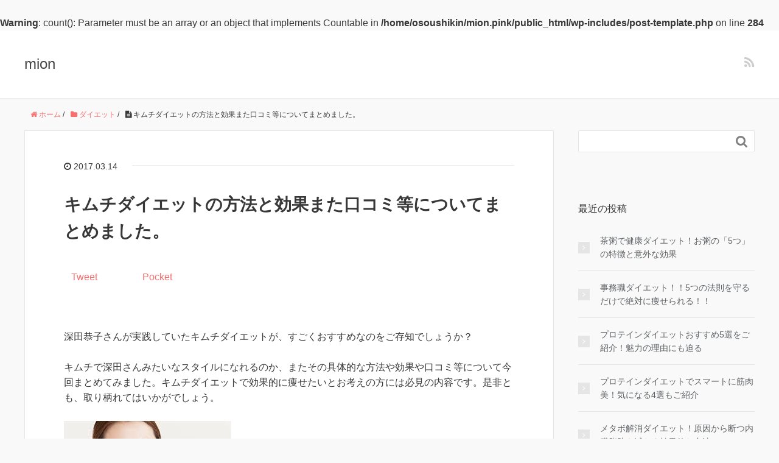

--- FILE ---
content_type: text/html; charset=UTF-8
request_url: https://mion.pink/articles/kimutidaietto/
body_size: 14004
content:
<!DOCTYPE HTML>
<html lang="ja">
<head prefix="og: http://ogp.me/ns# fb: http://ogp.me/ns/fb# article: http://ogp.me/ns/article#">
	<meta charset="UTF-8">
	<title>キムチダイエットの方法と効果また口コミ等についてまとめました。</title>
	<meta name="viewport" content="width=device-width,initial-scale=1.0">
	<!--[if lt IE 9]>
    <script src="http://html5shiv.googlecode.com/svn/trunk/html5.js"></script>
  <![endif]-->

<br />
<b>Warning</b>:  count(): Parameter must be an array or an object that implements Countable in <b>/home/osoushikin/mion.pink/public_html/wp-includes/post-template.php</b> on line <b>284</b><br />
<meta name="keywords" content="" />
<meta name="description" content="" />
<meta name="robots" content="index" />
<meta property="og:title" content="キムチダイエットの方法と効果また口コミ等についてまとめました。" />
<meta property="og:type" content="article" />
<meta property="og:description" content="" />
<meta property="og:url" content="https://mion.pink/articles/kimutidaietto/" />
<meta property="og:image" content="https://mion.pink/wp-content/uploads/2017/03/a0002_008643.jpg" />
<meta property="og:locale" content="ja_JP" />
<meta property="og:site_name" content="mion" />
<link href="https://plus.google.com/" rel="publisher" />

<script>
dataLayer = [{"title":"\u30ad\u30e0\u30c1\u30c0\u30a4\u30a8\u30c3\u30c8\u306e\u65b9\u6cd5\u3068\u52b9\u679c\u307e\u305f\u53e3\u30b3\u30df\u7b49\u306b\u3064\u3044\u3066\u307e\u3068\u3081\u307e\u3057\u305f\u3002","author":"takumaoka51","wordcount":44,"logged_in":"false","page_id":19351,"post_date":"2017-03-14 14:07:51"}];
</script>
<!-- Google Tag Manager -->
<script>(function(w,d,s,l,i){w[l]=w[l]||[];w[l].push({'gtm.start':
new Date().getTime(),event:'gtm.js'});var f=d.getElementsByTagName(s)[0],
j=d.createElement(s),dl=l!='dataLayer'?'&amp;l='+l:'';j.async=true;j.src=
'https://www.googletagmanager.com/gtm.js?id='+i+dl;f.parentNode.insertBefore(j,f);
})(window,document,'script','dataLayer','GTM-KDKZ355');</script>
<!-- End Google Tag Manager --><link rel='dns-prefetch' href='//maxcdn.bootstrapcdn.com' />
<link rel='dns-prefetch' href='//s.w.org' />
		<script type="text/javascript">
			window._wpemojiSettings = {"baseUrl":"https:\/\/s.w.org\/images\/core\/emoji\/2.2.1\/72x72\/","ext":".png","svgUrl":"https:\/\/s.w.org\/images\/core\/emoji\/2.2.1\/svg\/","svgExt":".svg","source":{"concatemoji":"https:\/\/mion.pink\/wp-includes\/js\/wp-emoji-release.min.js?ver=4.7.29"}};
			!function(t,a,e){var r,n,i,o=a.createElement("canvas"),l=o.getContext&&o.getContext("2d");function c(t){var e=a.createElement("script");e.src=t,e.defer=e.type="text/javascript",a.getElementsByTagName("head")[0].appendChild(e)}for(i=Array("flag","emoji4"),e.supports={everything:!0,everythingExceptFlag:!0},n=0;n<i.length;n++)e.supports[i[n]]=function(t){var e,a=String.fromCharCode;if(!l||!l.fillText)return!1;switch(l.clearRect(0,0,o.width,o.height),l.textBaseline="top",l.font="600 32px Arial",t){case"flag":return(l.fillText(a(55356,56826,55356,56819),0,0),o.toDataURL().length<3e3)?!1:(l.clearRect(0,0,o.width,o.height),l.fillText(a(55356,57331,65039,8205,55356,57096),0,0),e=o.toDataURL(),l.clearRect(0,0,o.width,o.height),l.fillText(a(55356,57331,55356,57096),0,0),e!==o.toDataURL());case"emoji4":return l.fillText(a(55357,56425,55356,57341,8205,55357,56507),0,0),e=o.toDataURL(),l.clearRect(0,0,o.width,o.height),l.fillText(a(55357,56425,55356,57341,55357,56507),0,0),e!==o.toDataURL()}return!1}(i[n]),e.supports.everything=e.supports.everything&&e.supports[i[n]],"flag"!==i[n]&&(e.supports.everythingExceptFlag=e.supports.everythingExceptFlag&&e.supports[i[n]]);e.supports.everythingExceptFlag=e.supports.everythingExceptFlag&&!e.supports.flag,e.DOMReady=!1,e.readyCallback=function(){e.DOMReady=!0},e.supports.everything||(r=function(){e.readyCallback()},a.addEventListener?(a.addEventListener("DOMContentLoaded",r,!1),t.addEventListener("load",r,!1)):(t.attachEvent("onload",r),a.attachEvent("onreadystatechange",function(){"complete"===a.readyState&&e.readyCallback()})),(r=e.source||{}).concatemoji?c(r.concatemoji):r.wpemoji&&r.twemoji&&(c(r.twemoji),c(r.wpemoji)))}(window,document,window._wpemojiSettings);
		</script>
		<style type="text/css">
img.wp-smiley,
img.emoji {
	display: inline !important;
	border: none !important;
	box-shadow: none !important;
	height: 1em !important;
	width: 1em !important;
	margin: 0 .07em !important;
	vertical-align: -0.1em !important;
	background: none !important;
	padding: 0 !important;
}
</style>
<link rel='stylesheet' id='base-css-css'  href='https://mion.pink/wp-content/themes/xeory_base/base.css?ver=4.7.29' type='text/css' media='all' />
<link rel='stylesheet' id='main-css-css'  href='https://mion.pink/wp-content/themes/xeory_base/style.css?ver=4.7.29' type='text/css' media='all' />
<link rel='stylesheet' id='font-awesome-css'  href='//maxcdn.bootstrapcdn.com/font-awesome/4.3.0/css/font-awesome.min.css?ver=4.7.29' type='text/css' media='all' />
<script type='text/javascript' src='https://mion.pink/wp-includes/js/jquery/jquery.js?ver=1.12.4'></script>
<script type='text/javascript' src='https://mion.pink/wp-includes/js/jquery/jquery-migrate.min.js?ver=1.4.1'></script>
<link rel='https://api.w.org/' href='https://mion.pink/wp-json/' />
<link rel="EditURI" type="application/rsd+xml" title="RSD" href="https://mion.pink/xmlrpc.php?rsd" />
<link rel="wlwmanifest" type="application/wlwmanifest+xml" href="https://mion.pink/wp-includes/wlwmanifest.xml" /> 
<meta name="generator" content="WordPress 4.7.29" />
<link rel="canonical" href="https://mion.pink/articles/kimutidaietto/" />
<link rel='shortlink' href='https://mion.pink/?p=19351' />
<link rel="alternate" type="application/json+oembed" href="https://mion.pink/wp-json/oembed/1.0/embed?url=https%3A%2F%2Fmion.pink%2Farticles%2Fkimutidaietto%2F" />
<link rel="alternate" type="text/xml+oembed" href="https://mion.pink/wp-json/oembed/1.0/embed?url=https%3A%2F%2Fmion.pink%2Farticles%2Fkimutidaietto%2F&#038;format=xml" />

<meta name="google-site-verification" content="J_xLdttrRoraPEtdhpSA8R1DFaOefll4ZpfdIgJIoJc" />

<script async src="//pagead2.googlesyndication.com/pagead/js/adsbygoogle.js"></script>
<script>
  (adsbygoogle = window.adsbygoogle || []).push({
    google_ad_client: "ca-pub-1822044117446960",
    enable_page_level_ads: true
  });
</script>


</head>

<body id="#top" class="post-template-default single single-post postid-19351 single-format-standard  color04" itemschope="itemscope" itemtype="http://schema.org/WebPage">

  <div id="fb-root"></div>
<script>(function(d, s, id) {
  var js, fjs = d.getElementsByTagName(s)[0];
  if (d.getElementById(id)) return;
  js = d.createElement(s); js.id = id;
  js.src = "//connect.facebook.net/ja_JP/sdk.js#xfbml=1&version=v2.4&appId=";
  fjs.parentNode.insertBefore(js, fjs);
}(document, 'script', 'facebook-jssdk'));</script>

<header id="header" role="banner" itemscope="itemscope" itemtype="http://schema.org/WPHeader">
  <div class="wrap">
          <p id="logo" itemprop="headline">
        <a href="https://mion.pink">mion</a>
      </p>

  <div id="header-sns" class="sp-hide"><ul><li class="feedly_icon"><a target="_blank" href="http://cloud.feedly.com/#subscription%2Ffeed%2Fhttps%3A%2F%2Fmion.pink%2Ffeed%2F"><i class="fa fa-rss"></i></a></li></ul></div>
  </div>
</header>

<!-- start global nav  -->
<!---->


<div id="content">

<div class="wrap">



  
    <ol class="breadcrumb clearfix"><li itemscope="itemscope" itemtype="http://data-vocabulary.org/Breadcrumb"><a href="https://mion.pink" itemprop="url"><i class="fa fa-home"></i> <span itemprop="title">ホーム</span></a> / </li><li itemscope="itemscope" itemtype="http://data-vocabulary.org/Breadcrumb"><a href="https://mion.pink/articles/category/diet/" itemprop="url"><i class="fa fa-folder"></i> <span itemprop="title">ダイエット</span></a> / </li><li><i class="fa fa-file-text"></i> キムチダイエットの方法と効果また口コミ等についてまとめました。</li></ol>  <div id="main" class="col-md-8" role="main" itemprop="mainContentOfPage" itemscope="itemscope" itemtype="http://schema.org/Blog">
    
    <div class="main-inner">
    
            
        <article id="post-19351" class="post-19351 post type-post status-publish format-standard has-post-thumbnail hentry category-diet" itemscope="itemscope" itemtype="http://schema.org/BlogPosting">

      <header class="post-header">
        <ul class="post-meta list-inline">
          <li class="date updated" itemprop="datePublished" datetime="2017-03-14T14:07:51+00:00"><i class="fa fa-clock-o"></i> 2017.03.14</li>
        </ul>
        <h1 class="post-title" itemprop="headline">キムチダイエットの方法と効果また口コミ等についてまとめました。</h1>
        <div class="post-header-meta">
            <!-- ソーシャルボタン -->
  <ul class="bzb-sns-btn ">
      <li class="bzb-facebook">
      <div class="fb-like"
        data-href="https://mion.pink/articles/kimutidaietto/"
        data-layout="button_count"
        data-action="like"
        data-show-faces="false"></div>
    </li>    <li class="bzb-twitter">
      <a href="https://twitter.com/share" class="twitter-share-button"  data-url="https://mion.pink/articles/kimutidaietto/"  data-text="キムチダイエットの方法と効果また口コミ等についてまとめました。">Tweet</a>
      <script>!function(d,s,id){var js,fjs=d.getElementsByTagName(s)[0],p=/^http:/.test(d.location)?'http':'https';if(!d.getElementById(id)){js=d.createElement(s);js.id=id;js.async=true;js.src=p+'://platform.twitter.com/widgets.js';fjs.parentNode.insertBefore(js,fjs);}}(document, 'script', 'twitter-wjs');</script>
    </li>    <li class="bzb-googleplus">
      <div class="g-plusone" data-href="https%3A%2F%2Fmion.pink%2Farticles%2Fkimutidaietto%2F" ></div>
    </li>    <li class="bzb-hatena">
      <a href="http://b.hatena.ne.jp/entry/https%3A%2F%2Fmion.pink%2Farticles%2Fkimutidaietto%2F" class="hatena-bookmark-button" data-hatena-bookmark-title="キムチダイエットの方法と効果また口コミ等についてまとめました。" data-hatena-bookmark-layout="standard" data-hatena-bookmark-lang="ja" title="このエントリーをはてなブックマークに追加"><img src="//b.hatena.ne.jp/images/entry-button/button-only@2x.png" alt="このエントリーをはてなブックマークに追加" width="20" height="20" style="border: none;" /></a><script type="text/javascript" src="//b.hatena.ne.jp/js/bookmark_button.js" charset="utf-8" async="async"></script>
    </li>    <li class="bzb-pocket">
      <a href="https://getpocket.com/save" class="pocket-btn" data-lang="ja" data-save-url="https%3A%2F%2Fmion.pink%2Farticles%2Fkimutidaietto%2F" data-pocket-count="horizontal" data-pocket-align="left" >Pocket</a><script type="text/javascript">!function(d,i){if(!d.getElementById(i)){var j=d.createElement("script");j.id=i;j.src="https://widgets.getpocket.com/v1/j/btn.js?v=1";var w=d.getElementById(i);d.body.appendChild(j);}}(document,"pocket-btn-js");</script>
    </li>
  </ul>
  <!-- /bzb-sns-btns -->        </div>
      </header>

      <section class="post-content" itemprop="text">
      


</br>




        



                <p>深田恭子さんが実践していたキムチダイエットが、すごくおすすめなのをご存知でしょうか？<br />
<span id="more-19351"></span><br />
キムチで深田さんみたいなスタイルになれるのか、またその具体的な方法や効果や口コミ等について今回まとめてみました。キムチダイエットで効果的に痩せたいとお考えの方には必見の内容です。是非とも、取り柄れてはいかがでしょう。</p>
<p><img class="alignnone size-full wp-image-19369" src="http://mion.pink/wp-content/uploads/2017/03/yjimage-15-1.jpeg" alt="" width="275" height="183" /></p>
<h2><strong>目次一覧</strong></h2>
<p>⒈キムチダイエットとは？<br />
⒈１キムチダイエットについて<br />
⒈２なぜキムチで痩せるのか？<br />
⒈３キムチダイエットの正しいやり方<br />
⒉キムチダイエットの方法について<br />
⒉１キムチがもたらす効果とは？<br />
⒉２キムチダイエットの方法<br />
⒉３キムチの種類は？<br />
⒊キムチダイエットの効果は？<br />
⒊１キムチの３つのパワー<br />
⒊２唐辛子のカプサイシンで脂肪をすばやく燃焼<br />
⒊３血糖値の上昇を抑えて脂肪を溜め込まない体に<br />
⒊４キムチのカプサイシン効果<br />
⒋キムチダイエットのレシピ紹介<br />
⒋１キムチスープ<br />
⒋２納豆キムチ豆腐<br />
⒋３納豆とキムチのネバこんにゃく<br />
⒌納豆キムチダイエットの方法<br />
⒌１納豆キムチダイエットとは？<br />
⒌２納豆キムチに含まれる成分とは？<br />
⒌３納豆キムチダイエットの口コミについて<br />
⒍キムチダイエットスープおすすめレシピ<br />
⒍１スンドブ風キムチスープ<br />
⒍２キムチとチキンのスープ<br />
⒍３ミルクキムチスープ<br />
⒎深田恭子が実践したキムチダイエット<br />
⒎１全身ダイエット<br />
⒎２キムチダイエットで置き換え<br />
⒎３キムチダイエットの効果とは？<br />
⒎４朝ダイエットバナナでも置き換え<br />
⒏まとめ</p>
<h2><strong>⒈キムチダイエットとは？</strong></h2>
<p><img class="alignnone size-medium wp-image-19345" src="http://mion.pink/wp-content/uploads/2017/03/ba0d6ccb48fee213030b2016a953c018_s-300x200.jpg" alt="" width="300" height="200" srcset="https://mion.pink/wp-content/uploads/2017/03/ba0d6ccb48fee213030b2016a953c018_s-300x200.jpg 300w, https://mion.pink/wp-content/uploads/2017/03/ba0d6ccb48fee213030b2016a953c018_s-304x203.jpg 304w, https://mion.pink/wp-content/uploads/2017/03/ba0d6ccb48fee213030b2016a953c018_s-282x188.jpg 282w, https://mion.pink/wp-content/uploads/2017/03/ba0d6ccb48fee213030b2016a953c018_s.jpg 640w" sizes="(max-width: 300px) 100vw, 300px" /></p>
<h3><strong>⒈１キムチダイエットについて</strong></h3>
<p>キムチダイエットとは、毎日の食事にキムチを取り入れるだけという、超簡単なダイエット方法です。置き換えダイエットではないので、一食はキムチだけを食べるということはありません。</p>
<p>ご飯やおかずと一緒にキムチを食べてもよいですし、ご飯と一緒に炒めてキムチチャーハンとして食べてもOKなので「辛い物がちょっと苦手・・」という方でも気軽に始めることができます。なお、キムチのカロリーは100gあたり46㎉と低カロリーになっています。</p>
<p>これなら、キムチを食べる分カロリー過多になるのでは？<br />
という心配もご無用です。</p>
<h3><strong>⒈２なぜキムチで痩せるのか？</strong></h3>
<p>キムチを食べるだけのキムチダイエットの効果について大きく３つに分けてご説明いたします。</p>
<p><strong>①カプサイシンの作用</strong></p>
<p>キムチの赤い色は、トウガラシの粉末がたくさん入っているからです。トウガラシには、カプサイシンという辛味成分が含まれているのですが、そのカプサイシンには溜まった脂肪を効率よく燃焼させる働きがあります。また、カプサイシンによって体が温まると、血行が促進し新陳代謝が活発になります。冷えはダイエットの大敵ですから、カプサイシンによって体を温めることはとても効果的と言えます。</p>
<p><img class="alignnone size-medium wp-image-19318" src="http://mion.pink/wp-content/uploads/2017/03/3-300x140.jpg" alt="" width="300" height="140" srcset="https://mion.pink/wp-content/uploads/2017/03/3-300x140.jpg 300w, https://mion.pink/wp-content/uploads/2017/03/3-304x142.jpg 304w, https://mion.pink/wp-content/uploads/2017/03/3-282x131.jpg 282w, https://mion.pink/wp-content/uploads/2017/03/3.jpg 680w" sizes="(max-width: 300px) 100vw, 300px" /></p>
<p><strong>②血糖値の上昇を抑える</strong></p>
<p>糖を多く含む食材を食べると、血中に糖が増え血糖値が上がります。血糖値が上がると、膵臓からインスリンというホルモンが分泌され血中の糖を各組織へ運んでくれるのですが、インスリンは余った糖を脂肪として溜めこむ働きも持つため、急激に血糖値が上がるとその分体に脂肪を増やすことになってしまいます。しかし、キムチには血糖値の上昇を抑える効果があるため、インスリンによる脂肪の溜めこみを阻害してくれます。</p>
<p><img class="alignnone size-medium wp-image-19213" src="http://mion.pink/wp-content/uploads/2017/03/かかと上げ-300x175.jpg" alt="" width="300" height="175" srcset="https://mion.pink/wp-content/uploads/2017/03/かかと上げ-300x175.jpg 300w, https://mion.pink/wp-content/uploads/2017/03/かかと上げ-304x178.jpg 304w, https://mion.pink/wp-content/uploads/2017/03/かかと上げ-282x165.jpg 282w, https://mion.pink/wp-content/uploads/2017/03/かかと上げ.jpg 650w" sizes="(max-width: 300px) 100vw, 300px" /></p>
<p><strong>③食物繊維や乳酸菌が豊富</strong></p>
<p>キムチの材料としてよく使われる白菜には、食物繊維が豊富に含まれています。また、キムチは発酵食品で乳酸菌を多く含んでいます。このようなことから、便秘解消に効果があると考えられています。</p>
<h3><strong>⒈３キムチダイエットの正しいやり方</strong></h3>
<p>キムチダイエットは、一日3回の食事のたびにキムチを食べるだけです。一般的なキムチは白菜が使われていますが、きゅうりや大根などを使ったキムチを摂っても構いません。基本的にどのようなキムチを食べてもよいのですが、1つだけ選ぶ際のポイントがあります。</p>
<p>それは、<strong>〝オキアミ〟</strong>が入っているかどうか。オキアミは小さなエビの仲間で、脂肪燃焼効果を高めると言われています。見た目では入っているかどうかの判断が付きづらいため、必ず原材料表を確認してみましょう。</p>
<p><img class="alignnone size-medium wp-image-19024" src="http://mion.pink/wp-content/uploads/2017/03/yjimage-9-2-300x150.jpeg" alt="" width="300" height="150" srcset="https://mion.pink/wp-content/uploads/2017/03/yjimage-9-2.jpeg 300w, https://mion.pink/wp-content/uploads/2017/03/yjimage-9-2-282x141.jpeg 282w" sizes="(max-width: 300px) 100vw, 300px" /></p>
<h2><strong>⒉キムチダイエットの方法について</strong></h2>
<p><img class="alignnone size-medium wp-image-19041" src="http://mion.pink/wp-content/uploads/2017/03/f6d85d3dc2c761e8ee6bb9fc3d8b1e27-1-200x300.jpg" alt="" width="200" height="300" srcset="https://mion.pink/wp-content/uploads/2017/03/f6d85d3dc2c761e8ee6bb9fc3d8b1e27-1-200x300.jpg 200w, https://mion.pink/wp-content/uploads/2017/03/f6d85d3dc2c761e8ee6bb9fc3d8b1e27-1-143x214.jpg 143w, https://mion.pink/wp-content/uploads/2017/03/f6d85d3dc2c761e8ee6bb9fc3d8b1e27-1-174x260.jpg 174w, https://mion.pink/wp-content/uploads/2017/03/f6d85d3dc2c761e8ee6bb9fc3d8b1e27-1.jpg 300w" sizes="(max-width: 200px) 100vw, 200px" /></p>
<h3><strong>⒉１キムチがもたらす効果とは？</strong></h3>
<p>キムチって、魚介類の塩辛や白菜、キュウリ、大根などの野菜、唐辛子を漬けて発酵させたものです。だから、栄養素もたくさん含まれているんです。野菜が主なので、食物繊維やビタミンB類、ビタミンCなどが多く含まれています。ビタミン類は熱で壊れやすいのですが、生のまま使っているので、ビタミンを壊さずにとれるんです。</p>
<p>唐辛子に含まれるカプサイシンは、ダイエットサプリにもよく入っている成分で、体の抵抗力を高めたり、代謝を高めて内臓脂肪を燃やしたり、血流をよくしたりする効果があるんです。</p>
<p><img class="alignnone size-medium wp-image-18951" src="http://mion.pink/wp-content/uploads/2017/03/flat-tummy-215x300.jpg" alt="" width="215" height="300" srcset="https://mion.pink/wp-content/uploads/2017/03/flat-tummy-215x300.jpg 215w, https://mion.pink/wp-content/uploads/2017/03/flat-tummy-153x214.jpg 153w, https://mion.pink/wp-content/uploads/2017/03/flat-tummy-186x260.jpg 186w, https://mion.pink/wp-content/uploads/2017/03/flat-tummy.jpg 293w" sizes="(max-width: 215px) 100vw, 215px" /></p>
<h3><strong>⒉２キムチダイエットの方法</strong></h3>
<p>このキムチダイエットの方法は、ふたつのことを行うだけです。</p>
<p>①食事が終わったすぐに、キムチを３口ほど食べるだけです。<br />
②炭水化物はできるだけ少なめに<br />
このふたつだけです。</p>
<p><img class="alignnone size-medium wp-image-18906" src="http://mion.pink/wp-content/uploads/2017/03/90cfa56c70412342dcb8f762812f4a22_s-300x200.jpg" alt="" width="300" height="200" srcset="https://mion.pink/wp-content/uploads/2017/03/90cfa56c70412342dcb8f762812f4a22_s-300x200.jpg 300w, https://mion.pink/wp-content/uploads/2017/03/90cfa56c70412342dcb8f762812f4a22_s-304x203.jpg 304w, https://mion.pink/wp-content/uploads/2017/03/90cfa56c70412342dcb8f762812f4a22_s-282x188.jpg 282w, https://mion.pink/wp-content/uploads/2017/03/90cfa56c70412342dcb8f762812f4a22_s.jpg 640w" sizes="(max-width: 300px) 100vw, 300px" /></p>
<p>食後に食べることで、消化を促し、脂肪の燃焼に効果的です。腹時に食べると胃が荒れるので、必ず食後に食べるようにしてください。また辛いほどカプサイシンが多く含まれているので、痩せたい方はできるだけ辛いものを食べましょう。<br />
※しかし無理はしないようにしてください。</p>
<p>また、炭水化物もできるだけ少なめにしてください。夜、ご飯２杯食べているのなら、１杯に抑える程度です。そしてこれを１か月続けるようにします。結構２日、３日はできるたりしますが、１か月継続するのはなかなか難しいです。</p>
<h3><strong>⒉３キムチの種類は？</strong></h3>
<p>キムチは、主原料の種類、形態、使っている副材料の種類及び使い方によっていろいろと区分され、専門研究機関の調べによると、キムチの主原料による分類で187種に上っています。内訳は、白菜キムチ類25種、大根キムチ類62種、キュウリキムチ類10種、その他野菜キムチ類54種、海藻類キムチ類5種、その他のキムチ21種となっています。</p>
<h2><strong>⒊キムチダイエットの効果は？</strong></h2>
<p><img class="alignnone size-medium wp-image-18795" src="http://mion.pink/wp-content/uploads/2017/03/a0055_000151-300x199.jpg" alt="" width="300" height="199" srcset="https://mion.pink/wp-content/uploads/2017/03/a0055_000151-300x199.jpg 300w, https://mion.pink/wp-content/uploads/2017/03/a0055_000151-304x202.jpg 304w, https://mion.pink/wp-content/uploads/2017/03/a0055_000151-282x187.jpg 282w, https://mion.pink/wp-content/uploads/2017/03/a0055_000151.jpg 481w" sizes="(max-width: 300px) 100vw, 300px" /></p>
<h3><strong>⒊１キムチの３つのパワー</strong></h3>
<p>キムチダイエットには３つの効果があります。この項目ではそれぞれの効果について詳しく見ていきたいと思います。<br />
①唐辛子のカプサイシンで脂肪をすばやく燃焼<br />
②血糖値の上昇を抑えて脂肪を溜め込まない体に<br />
③キムチのカプサイシン効果</p>
<h3><strong>⒊２唐辛子のカプサイシンで脂肪をすばやく燃焼</strong></h3>
<p>キムチは赤い色をしています。あれは、唐辛子の色なんです。唐辛子には、「カプサイシン」という辛味成分が入っているのですが、この辛味成分は脳の神経を刺激し、褐色脂肪細胞の働きを良くすることが分かっているんです。</p>
<p>褐色脂肪細胞が活発になると、全身の脂肪が褐色脂肪細胞内に豊富にあるミトコンドリア内で燃やされ、熱を生み出し、カロリーが消費されていきます。消費カロリーが増えれば、自然と痩せやすい体質に近づいていくはずです。</p>
<p><img class="alignnone size-medium wp-image-18781" src="http://mion.pink/wp-content/uploads/2017/03/a0001_015494-300x199.jpg" alt="" width="300" height="199" srcset="https://mion.pink/wp-content/uploads/2017/03/a0001_015494-300x199.jpg 300w, https://mion.pink/wp-content/uploads/2017/03/a0001_015494-304x202.jpg 304w, https://mion.pink/wp-content/uploads/2017/03/a0001_015494-282x187.jpg 282w, https://mion.pink/wp-content/uploads/2017/03/a0001_015494.jpg 481w" sizes="(max-width: 300px) 100vw, 300px" /></p>
<h3><strong>⒊３血糖値の上昇を抑えて脂肪を溜め込まない体に</strong></h3>
<p>キムチには血糖値の上昇を抑え、脂肪を体に溜め込みにくい体にしてくれる特徴があります。カロリーが高く、血糖値の上がりやすい白米と合せて食べることは、太らない体を作る点でとても理にかなっているのです。</p>
<h3><strong>⒊４キムチのカプサイシン効果</strong></h3>
<p>肥満になりやすい遺伝子というものが存在していることが分かっています。家族全員太っているなんていう、肥満家系に生まれた人は、なかなか痩せることができないと、これまでは言われてきました。でも、キムチに含まれるカプサイシンは、そんな遺伝太りにも効果を発揮すると言われています。</p>
<p><strong>【ポイント】</strong><br />
カプサイシンパワーで代謝をアップ。さらに、血糖値の上昇を抑える効果もあるので、白米と一緒に食べるのはとても合理的です。</p>
<h2><strong>⒋キムチダイエットのレシピ紹介</strong></h2>
<p><img class="alignnone size-medium wp-image-18759" src="http://mion.pink/wp-content/uploads/2017/03/a0002_004104-300x200.jpg" alt="" width="300" height="200" srcset="https://mion.pink/wp-content/uploads/2017/03/a0002_004104-300x200.jpg 300w, https://mion.pink/wp-content/uploads/2017/03/a0002_004104-304x202.jpg 304w, https://mion.pink/wp-content/uploads/2017/03/a0002_004104-282x188.jpg 282w, https://mion.pink/wp-content/uploads/2017/03/a0002_004104.jpg 481w" sizes="(max-width: 300px) 100vw, 300px" /></p>
<h3><strong>⒋１キムチスープ</strong></h3>
<p>キムチスープは、韓国でも定番のメニューです。優しい味とピリッと辛い味が合わさりとても美味しい、スープですので是非とも作ってみてください。</p>



<script async src="//pagead2.googlesyndication.com/pagead/js/adsbygoogle.js"></script>
<!-- mion.pink -->
<ins class="adsbygoogle"
     style="display:block"
     data-ad-client="ca-pub-1822044117446960"
     data-ad-slot="8287939133"
     data-ad-format="auto"></ins>
<script>
(adsbygoogle = window.adsbygoogle || []).push({});
</script>

</br>





<div class="pagesprit">
<div class="page-numbers"> <span class="numbers">1</span> <a href="https://mion.pink/articles/kimutidaietto/2/"><span class="numbers">2</span></a> <a href="https://mion.pink/articles/kimutidaietto/3/"><span class="numbers">3</span></a> <a href="https://mion.pink/articles/kimutidaietto/4/"><span class="numbers">4</span></a> <a href="https://mion.pink/articles/kimutidaietto/5/"><span class="numbers">5</span></a></div></div>


</br>




<div class="bg01"><strong>重要：ニキビを治す人の共通点は・・・</strong>
<br>

98%以上の人がリピートしているニキビケアが

<span style="font-size: 14pt;">『<strong><span style="text-decoration: underline"><a href="https://t.felmat.net/fmcl?ak=V541B.1.O12415E.R18145Q" target="_blank" rel="nofollow">ビーグレン</a></span></strong>』</span>のニキビケアです。</br>
天然クレイという鉱物を配合することで、洗顔時に顔をこすることなく、皮脂汚れやニキビ菌を吸い寄せて吸着することができます。</br>
期間限定ですが、今なら1800円という金額のため、気軽に試してみることができます。</br>
<strong><span style="text-decoration: underline">
<a href="https://t.felmat.net/fmcl?ak=V541B.1.O12415E.R18145Q" target="_blank" rel="nofollow">→詳しくはこちら</a>
</span></strong>

</br></br>


肌あれピンチに7日間の救世主！<br>
定期的に肌あれしたり、ニキビができる・・・つらい・・・<br>

『<strong><span style="text-decoration: underline">
<a href="//ck.jp.ap.valuecommerce.com/servlet/referral?sid=3298237&pid=884568399" target="_blank" rel="nofollow">資生堂　ｄプログラム　トライアルセット</a>
</span></strong>』はそんな敏感な肌を ”守り、美肌を育む” スキンケアです。<br>

いつ見れられてもいい、美しい素肌を手に入れましょう。まずは1週間、あなたの肌でお試しください。<br>

<strong><span style="text-decoration: underline">
<a href="//ck.jp.ap.valuecommerce.com/servlet/referral?sid=3298237&pid=884568399" target="_blank" rel="nofollow">→詳しくはこちら</a>
</span></strong>

<br><br>


</div>








      </section>







      <footer class="post-footer">

        <!-- ソーシャルボタン -->
  <ul class="bzb-sns-btn ">
      <li class="bzb-facebook">
      <div class="fb-like"
        data-href="https://mion.pink/articles/kimutidaietto/"
        data-layout="button_count"
        data-action="like"
        data-show-faces="false"></div>
    </li>    <li class="bzb-twitter">
      <a href="https://twitter.com/share" class="twitter-share-button"  data-url="https://mion.pink/articles/kimutidaietto/"  data-text="キムチダイエットの方法と効果また口コミ等についてまとめました。">Tweet</a>
      <script>!function(d,s,id){var js,fjs=d.getElementsByTagName(s)[0],p=/^http:/.test(d.location)?'http':'https';if(!d.getElementById(id)){js=d.createElement(s);js.id=id;js.async=true;js.src=p+'://platform.twitter.com/widgets.js';fjs.parentNode.insertBefore(js,fjs);}}(document, 'script', 'twitter-wjs');</script>
    </li>    <li class="bzb-googleplus">
      <div class="g-plusone" data-href="https%3A%2F%2Fmion.pink%2Farticles%2Fkimutidaietto%2F" ></div>
    </li>    <li class="bzb-hatena">
      <a href="http://b.hatena.ne.jp/entry/https%3A%2F%2Fmion.pink%2Farticles%2Fkimutidaietto%2F" class="hatena-bookmark-button" data-hatena-bookmark-title="キムチダイエットの方法と効果また口コミ等についてまとめました。" data-hatena-bookmark-layout="standard" data-hatena-bookmark-lang="ja" title="このエントリーをはてなブックマークに追加"><img src="//b.hatena.ne.jp/images/entry-button/button-only@2x.png" alt="このエントリーをはてなブックマークに追加" width="20" height="20" style="border: none;" /></a><script type="text/javascript" src="//b.hatena.ne.jp/js/bookmark_button.js" charset="utf-8" async="async"></script>
    </li>    <li class="bzb-pocket">
      <a href="https://getpocket.com/save" class="pocket-btn" data-lang="ja" data-save-url="https%3A%2F%2Fmion.pink%2Farticles%2Fkimutidaietto%2F" data-pocket-count="horizontal" data-pocket-align="left" >Pocket</a><script type="text/javascript">!function(d,i){if(!d.getElementById(i)){var j=d.createElement("script");j.id=i;j.src="https://widgets.getpocket.com/v1/j/btn.js?v=1";var w=d.getElementById(i);d.body.appendChild(j);}}(document,"pocket-btn-js");</script>
    </li>
  </ul>
  <!-- /bzb-sns-btns -->      
        <ul class="post-footer-list">
          <li class="cat"><i class="fa fa-folder"></i> <a href="https://mion.pink/articles/category/diet/" rel="category tag">ダイエット</a></li>
                  </ul>









      </footer>
      
              
  

    

    </article>


    

    </div><!-- /main-inner -->
  </div><!-- /main -->
  
  <div id="side" class="col-md-4" role="complementary" itemscope="itemscope" itemtype="http://schema.org/WPSideBar">
    <div class="side-inner">
      <div class="side-widget-area">
        
      <div id="search-2" class="widget_search side-widget"><div class="side-widget-inner"><form role="search" method="get" id="searchform" action="https://mion.pink/" >
  <div>
  <input type="text" value="" name="s" id="s" />
  <button type="submit" id="searchsubmit"></button>
  </div>
  </form></div></div>		<div id="recent-posts-2" class="widget_recent_entries side-widget"><div class="side-widget-inner">		<h4 class="side-title"><span class="side-title-inner">最近の投稿</span></h4>		<ul>
					<li>
				<a href="https://mion.pink/articles/tyagayudiet/">茶粥で健康ダイエット！お粥の「5つ」の特徴と意外な効果</a>
						</li>
					<li>
				<a href="https://mion.pink/articles/ondesk/">事務職ダイエット！！5つの法則を守るだけで絶対に痩せられる！！</a>
						</li>
					<li>
				<a href="https://mion.pink/articles/protein-diet-2/">プロテインダイエットおすすめ5選をご紹介！魅力の理由にも迫る</a>
						</li>
					<li>
				<a href="https://mion.pink/articles/protein-diet/">プロテインダイエットでスマートに筋肉美！気になる4選もご紹介</a>
						</li>
					<li>
				<a href="https://mion.pink/articles/metabokaishou/">メタボ解消ダイエット！原因から断つ内臓脂肪を減らす効果的な方法</a>
						</li>
					<li>
				<a href="https://mion.pink/articles/shironikibi-kusuri/">白ニキビをきれいに治す薬とは？白ニキビの治し方</a>
						</li>
					<li>
				<a href="https://mion.pink/articles/hananonaka-nikibi/">痛い鼻の中のニキビは触らない！正しい治療法は</a>
						</li>
					<li>
				<a href="https://mion.pink/articles/keana-nikibi/">毛穴の詰まりからニキビに！毛穴の詰まりの予防・対策を紹介</a>
						</li>
					<li>
				<a href="https://mion.pink/articles/olbis/">オルビスは、大人ニキビの味方？商品紹介と気になる口コミも</a>
						</li>
					<li>
				<a href="https://mion.pink/articles/piring-nikibi/">ピーリングはニキビに効果あるの？注意点と3つの商品紹介</a>
						</li>
				</ul>
		</div></div>		<div id="categories-2" class="widget_categories side-widget"><div class="side-widget-inner"><h4 class="side-title"><span class="side-title-inner">カテゴリー</span></h4>		<ul>
	<li class="cat-item cat-item-134"><a href="https://mion.pink/articles/category/%e3%82%ad%e3%83%a8%e9%9d%92%e6%b1%81/" >キヨ青汁</a>
</li>
	<li class="cat-item cat-item-154"><a href="https://mion.pink/articles/category/diet/" >ダイエット</a>
</li>
	<li class="cat-item cat-item-201"><a href="https://mion.pink/articles/category/%e3%83%80%e3%82%a4%e3%82%a8%e3%83%83%e3%83%882/" >ダイエット2</a>
</li>
	<li class="cat-item cat-item-40"><a href="https://mion.pink/articles/category/acne/" >ニキビ</a>
</li>
	<li class="cat-item cat-item-44"><a href="https://mion.pink/articles/category/acne/type/" >ニキビの種類</a>
</li>
	<li class="cat-item cat-item-45"><a href="https://mion.pink/articles/category/acne/knowledge/" >ニキビケアに役立つ知識</a>
</li>
	<li class="cat-item cat-item-41"><a href="https://mion.pink/articles/category/acne/scar/" >ニキビ跡</a>
</li>
	<li class="cat-item cat-item-38"><a href="https://mion.pink/articles/category/%e3%83%a2%e3%83%8e%e9%9d%92%e6%b1%81/" >モノ青汁</a>
</li>
	<li class="cat-item cat-item-1"><a href="https://mion.pink/articles/category/%e6%9c%aa%e5%88%86%e9%a1%9e/" >未分類</a>
</li>
	<li class="cat-item cat-item-207"><a href="https://mion.pink/articles/category/%e7%be%8e%e9%a1%94%e5%99%a8/" >美顔器</a>
</li>
	<li class="cat-item cat-item-43"><a href="https://mion.pink/articles/category/acne/skin-type/" >肌質別ニキビケア</a>
</li>
	<li class="cat-item cat-item-222"><a href="https://mion.pink/articles/category/%e8%84%b1%e6%af%9b%e5%99%a8/" >脱毛器</a>
</li>
	<li class="cat-item cat-item-42"><a href="https://mion.pink/articles/category/acne/location/" >部位別ニキビケア</a>
</li>
	<li class="cat-item cat-item-2"><a href="https://mion.pink/articles/category/aojiru/" >青汁</a>
</li>
		</ul>
</div></div><div id="text-2" class="widget_text side-widget"><div class="side-widget-inner"><h4 class="side-title"><span class="side-title-inner">アトピーの人気記事はこちら</span></h4>			<div class="textwidget"><ul class="wpp-list">
 <li>
   <a href="http://hazimeteatopy.com/atopy-column/tetsubun/" title="title" target="_self">
     <img src="http://hazimeteatopy.com/wp-content/uploads/wordpress-popular-posts/518-featured-100x100.jpg" title="title" alt="" class="wpp-thumbnail wpp_cached_thumb wpp_featured" pagespeed_url_hash="442387048" height="60" width="60">
   </a>
   <a href="http://hazimeteatopy.com/atopy-column/tetsubun/" title="title" class="wpp-post-title" target="_self">
     知らなかった！アトピーの人は多くの場合が鉄分が不足してた
   </a>
 </li>
</ul>


<ul class="wpp-list">
 <li>
   <a href="http://hazimeteatopy.com/atopy-column/kaisen/" title="title" target="_self">
     <img src="http://hazimeteatopy.com/wp-content/uploads/wordpress-popular-posts/539-featured-100x100.jpg" title="title" alt="" class="wpp-thumbnail wpp_cached_thumb wpp_featured" pagespeed_url_hash="442387048" height="60" width="60">
   </a>
   <a href="http://hazimeteatopy.com/atopy-column/kaisen/" title="title" class="wpp-post-title" target="_self">
     間違いやすい！疥癬とアトピーの違いに気付いて！対策方法と見分け方
   </a>
 </li>
</ul>


<ul class="wpp-list">
 <li>
   <a href="http://hazimeteatopy.com/atopy-column/teatree/" title="title" target="_self">
     <img src="http://hazimeteatopy.com/wp-content/uploads/wordpress-popular-posts/501-featured-100x100.jpg" title="title" alt="" class="wpp-thumbnail wpp_cached_thumb wpp_featured" pagespeed_url_hash="442387048" height="60" width="60">
   </a>
   <a href="http://hazimeteatopy.com/atopy-column/teatree/" title="title" class="wpp-post-title" target="_self">
     アトピーにはティーツリーが超効果的！てゆうかマジで万能すぎ！
   </a>
 </li>
</ul>


<ul class="wpp-list">
 <li>
   <a href="http://hazimeteatopy.com/atopy-column/nivea/" title="title" target="_self">
     <img src="http://hazimeteatopy.com/wp-content/uploads/wordpress-popular-posts/551-featured-100x100.jpg" title="title" alt="" class="wpp-thumbnail wpp_cached_thumb wpp_featured" pagespeed_url_hash="442387048" height="60" width="60">
   </a>
   <a href="http://hazimeteatopy.com/atopy-column/nivea/" title="title" class="wpp-post-title" target="_self">
     超危険！ニベアでアトピーが悪化！？知らなきゃまずい本当の話
   </a>
 </li>
</ul>


<ul class="wpp-list">
 <li>
   <a href="http://hazimeteatopy.com/hoshitsulp/" title="title" target="_self">
     <img src="http://hazimeteatopy.com/wp-content/uploads/wordpress-popular-posts/103-featured-100x100.jpg" title="title" alt="" class="wpp-thumbnail wpp_cached_thumb wpp_featured" pagespeed_url_hash="442387048" height="60" width="60">
   </a>
   <a href="http://hazimeteatopy.com/hoshitsulp/" title="title" class="wpp-post-title" target="_self">
     アトピーだった私が実際に検証！イチオシの保湿剤はこれだ！
   </a>
 </li>
</ul></div>
		</div></div><div id="text-3" class="widget_text side-widget"><div class="side-widget-inner"><h4 class="side-title"><span class="side-title-inner">ニキビの人気記事はこちら</span></h4>			<div class="textwidget"><ul class="wpp-list">
 <li>
   <a href="http://nikibi3.jp/miken-nikibi-genin-taishohou/" title="title" target="_self">
     <img src="http://nikibi3.jp/wp-content/uploads/2016/12/AI_IMG_7769_TP_V-300x200.jpg" title="title" alt="" class="wpp-thumbnail wpp_cached_thumb wpp_featured" pagespeed_url_hash="442387048" height="60" width="60">
   </a>
   <a href="http://nikibi3.jp/miken-nikibi-genin-taishohou/" title="title" class="wpp-post-title" target="_self">
     眉間ニキビが目立ってイヤ！眉間ニキビの原因と対処法まとめ
   </a>
 </li>
</ul>



 <ul class="wpp-list">
 <li>
   <a href="http://nikibi3.jp/clearasil-nikibi/" title="title" target="_self">
     <img src="http://nikibi3.jp/wp-content/uploads/2016/12/JK92_udekumu20150208091355_TP_V-300x173.jpg" title="title" alt="" class="wpp-thumbnail wpp_cached_thumb wpp_featured" pagespeed_url_hash="442387048" height="60" width="60">
   </a>
   <a href="http://nikibi3.jp/clearasil-nikibi/" title="title" class="wpp-post-title" target="_self">
     クレアラシルはニキビに効く？使い方と注意点まとめ
   </a>
 </li>
</ul>



 <ul class="wpp-list">
 <li>
   <a href="http://nikibi3.jp/nikibi-chiryou/" title="title" target="_self">
      <img src="http://nikibi3.jp/wp-content/uploads/2016/12/HIRAyamatoneko_TP_V-300x196.jpg" title="title" alt="" class="wpp-thumbnail wpp_cached_thumb wpp_featured" pagespeed_url_hash="442387048" height="60" width="60">
   </a>
   <a href="http://nikibi3.jp/nikibi-chiryou/" title="title" class="wpp-post-title" target="_self">
     ニキビ治療の名医を紹介！ニキビ治療の不明点を解説します
   </a>
 </li>
</ul>



 <ul class="wpp-list">
 <li>
   <a href="http://nikibi3.jp/aka-nikibi/" title="title" target="_self">
      <img src="http://nikibi3.jp/wp-content/uploads/2016/12/00_PP31_PP_TP_V-300x217.jpg" title="title" alt="" class="wpp-thumbnail wpp_cached_thumb wpp_featured" pagespeed_url_hash="442387048" height="60" width="60">
   </a>
   <a href="http://nikibi3.jp/aka-nikibi/" title="title" class="wpp-post-title" target="_self">
     実は簡単。赤ニキビの手ごわい赤みを1日で引かせてしまう4つの方法
   </a>
 </li>
</ul>



 <ul class="wpp-list">
 <li>
   <a href="http://nikibi3.jp/nikibi-foods/" title="title" target="_self">
      <img src="http://nikibi3.jp/wp-content/uploads/2016/12/IS107100509_TP_V-300x200.jpg" title="title" alt="" class="wpp-thumbnail wpp_cached_thumb wpp_featured" pagespeed_url_hash="442387048" height="60" width="60">
   </a>
   <a href="http://nikibi3.jp/nikibi-foods/" title="title" class="wpp-post-title" target="_self">
     ニキビにいい食べ物って？ニキビの原因と食べ物との関係とは
   </a>
 </li>
</ul></div>
		</div></div><div id="text-4" class="widget_text side-widget"><div class="side-widget-inner">			<div class="textwidget">

<script async src="//pagead2.googlesyndication.com/pagead/js/adsbygoogle.js"></script>
<!-- mion.pink -->
<ins class="adsbygoogle"
     style="display:block"
     data-ad-client="ca-pub-1822044117446960"
     data-ad-slot="8287939133"
     data-ad-format="auto"></ins>
<script>
(adsbygoogle = window.adsbygoogle || []).push({});
</script></div>
		</div></div>      </div><!-- //side-widget-area -->
      
    </div>
  </div><!-- /side -->
  
</div><!-- /wrap -->

</div><!-- /content -->

<footer id="footer">
  <div class="footer-02">
    <div class="wrap">
      <p class="footer-copy">
        © Copyright 2026 mion. All rights reserved.
      </p>
    </div><!-- /wrap -->
  </div><!-- /footer-02 -->
  </footer>
<a href="#" class="pagetop"><span><i class="fa fa-angle-up"></i></span></a>
  <script src="https://apis.google.com/js/platform.js" async defer>
    {lang: 'ja'}
  </script><!-- Google Tag Manager (noscript) -->
<noscript><iframe src="https://www.googletagmanager.com/ns.html?id=GTM-KDKZ355" height="0" width="0" style="display:none;visibility:hidden"></iframe></noscript>
<!-- End Google Tag Manager (noscript) --><script type='text/javascript' src='https://mion.pink/wp-content/themes/xeory_base/lib/js/jquery.pagetop.js?ver=4.7.29'></script>
<script type='text/javascript' src='https://mion.pink/wp-includes/js/wp-embed.min.js?ver=4.7.29'></script>
<script>
(function($){

$(function(){
    $(".sub-menu").css('display', 'none');
  $("#gnav-ul li").hover(function(){
    $(this).children('ul').fadeIn('fast');
  }, function(){
    $(this).children('ul').fadeOut('fast');
  });
    // スマホトグルメニュー
  
      $('#gnav').removeClass('active');
    
    
  
  $('#header-menu-tog a').click(function(){
    $('#gnav').toggleClass('active');
  });
});


})(jQuery);

</script>
</body>
</html>



--- FILE ---
content_type: text/html; charset=utf-8
request_url: https://www.google.com/recaptcha/api2/aframe
body_size: 268
content:
<!DOCTYPE HTML><html><head><meta http-equiv="content-type" content="text/html; charset=UTF-8"></head><body><script nonce="60qhtuAPYJsW3YEukx0QIA">/** Anti-fraud and anti-abuse applications only. See google.com/recaptcha */ try{var clients={'sodar':'https://pagead2.googlesyndication.com/pagead/sodar?'};window.addEventListener("message",function(a){try{if(a.source===window.parent){var b=JSON.parse(a.data);var c=clients[b['id']];if(c){var d=document.createElement('img');d.src=c+b['params']+'&rc='+(localStorage.getItem("rc::a")?sessionStorage.getItem("rc::b"):"");window.document.body.appendChild(d);sessionStorage.setItem("rc::e",parseInt(sessionStorage.getItem("rc::e")||0)+1);localStorage.setItem("rc::h",'1769225227005');}}}catch(b){}});window.parent.postMessage("_grecaptcha_ready", "*");}catch(b){}</script></body></html>